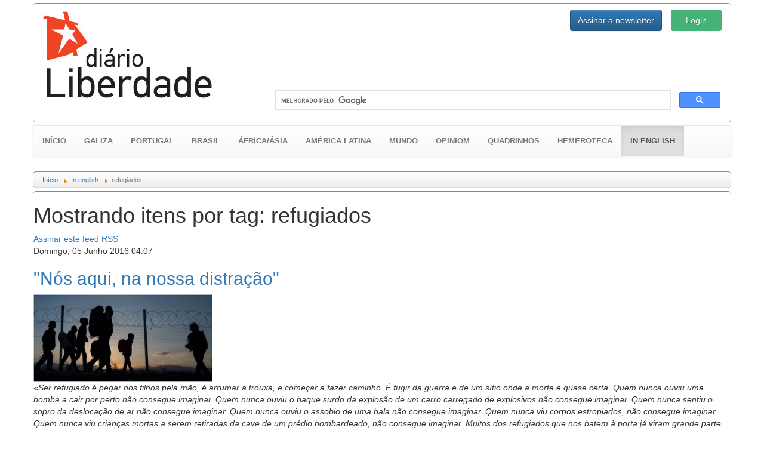

--- FILE ---
content_type: text/html; charset=utf-8
request_url: https://www.gz.diarioliberdade.org/in-english/itemlist/tag/refugiados.html?start=20
body_size: 9665
content:

<!DOCTYPE html>
<html prefix="og: http://ogp.me/ns#" xmlns="http://www.w3.org/1999/xhtml" xml:lang="pt" lang="pt" >
	<head>
		<base href="https://www.gz.diarioliberdade.org/in-english/itemlist/tag/refugiados.html" />
	<meta name="keywords" content="refugiados" />
	<meta property="og:url" content="https://www.gz.diarioliberdade.org/in-english/itemlist/tag/refugiados.html?start=20" />
	<meta property="og:type" content="website" />
	<meta property="og:title" content="refugiados - Diário Liberdade" />
	<meta property="og:description" content="You are viewing content tagged with 'refugiados' - Portal anticapitalista da Galiza e os países lusófonos" />
	<meta name="twitter:card" content="summary" />
	<meta name="twitter:title" content="refugiados - Diário Liberdade" />
	<meta name="twitter:description" content="You are viewing content tagged with 'refugiados' - Portal anticapitalista da Galiza e os países lusófonos" />
	<meta name="Copyleft" content="Diário Liberdade" />
	<meta name="msvalidate.01" content="80042F11C644DE9DCD8C07B9A34EC5A8" />
	<meta http-equiv="content-type" content="text/html; charset=utf-8" />
	<meta name="description" content="You are viewing content tagged with 'refugiados' - Portal anticapitalista da Galiza e os países lusófonos" />
	<title>refugiados - Diário Liberdade</title>
	<link href="/in-english/itemlist/tag/refugiados.html?start=20" rel="canonical" />
	<link href="/in-english/itemlist/tag/refugiados.html?format=feed" rel="alternate" type="application/rss+xml" title="refugiados - Diário Liberdade | Feed" />
	<link href="/in-english/itemlist/tag/refugiados.html?format=feed&type=rss" rel="alternate" type="application/rss+xml" title="refugiados - Diário Liberdade | RSS 2.0" />
	<link href="/in-english/itemlist/tag/refugiados.html?format=feed&type=atom" rel="alternate" type="application/atom+xml" title="refugiados - Diário Liberdade | Atom 1.0" />
	<link href="/favicon.ico" rel="shortcut icon" type="image/vnd.microsoft.icon" />
	<link href="https://cdnjs.cloudflare.com/ajax/libs/simple-line-icons/2.4.1/css/simple-line-icons.min.css" rel="stylesheet" type="text/css" />
	<link href="/components/com_k2/css/k2.css?v=2.11.20240212" rel="stylesheet" type="text/css" />
	<link href="/templates/dl10/bootstrap/css/bootstrap.min.css?v=1464164164" rel="stylesheet" type="text/css" />
	<link href="/templates/dl10/bootstrap/css/bootstrap-theme.min.css?v=1464164153" rel="stylesheet" type="text/css" />
	<link href="/templates/dl10/css/general.css?v=1522099339" rel="stylesheet" type="text/css" />
	<link href="/templates/dl10/css/estructura.css?v=1514825343" rel="stylesheet" type="text/css" />
	<link href="/templates/dl10/css/extension.css?v=1531861925" rel="stylesheet" type="text/css" />
	<link href="/modules/mod_cookiesaccept/screen.css" rel="stylesheet" type="text/css" />
	<link href="/media/sourcecoast/css/sc_bootstrap.css" rel="stylesheet" type="text/css" />
	<link href="/media/sourcecoast/css/common.css" rel="stylesheet" type="text/css" />
	<link href="/media/sourcecoast/themes/sclogin/sourcecoast.css" rel="stylesheet" type="text/css" />
	<style type="text/css">
#gototop {
  background: rgba(0, 0, 0, 0) url("https://gz.diarioliberdade.org/modules/mod_rizcblogin/images/background.gif") repeat scroll center top;
  border: 1px solid #ccc;
  border-radius: 5px;
  color: #575757;
  font-weight: bold;
  margin: 5px;
  padding: 5px;
}
	</style>
	<script type="application/json" class="joomla-script-options new">{"csrf.token":"efbce86d7d2d8324fdfca1f79cc359f4","system.paths":{"root":"","base":""},"system.keepalive":{"interval":300000,"uri":"\/component\/ajax\/?format=json"}}</script>
	<script src="/media/jui/js/jquery.min.js?9143b3accff179cb81f2b433f81de869" type="text/javascript"></script>
	<script src="/media/jui/js/jquery-noconflict.js?9143b3accff179cb81f2b433f81de869" type="text/javascript"></script>
	<script src="/media/jui/js/jquery-migrate.min.js?9143b3accff179cb81f2b433f81de869" type="text/javascript"></script>
	<script src="/media/k2/assets/js/k2.frontend.js?v=2.11.20240212&sitepath=/" type="text/javascript"></script>
	<script src="/templates/dl10/bootstrap/js/bootstrap.min.js?v=1464164232" type="text/javascript" async="async"></script>
	<script src="/media/jui/js/jquery.ui.core.min.js?9143b3accff179cb81f2b433f81de869" type="text/javascript"></script>
	<script src="/templates/dl10/lib/modules.js?v=1476823425" type="text/javascript" async="async"></script>
	<script src="/media/system/js/core.js?9143b3accff179cb81f2b433f81de869" type="text/javascript"></script>
	<!--[if lt IE 9]><script src="/media/system/js/polyfill.event.js?9143b3accff179cb81f2b433f81de869" type="text/javascript"></script><![endif]-->
	<script src="/media/system/js/keepalive.js?9143b3accff179cb81f2b433f81de869" type="text/javascript"></script>
	<script src="/media/plg_system_topofthepage/jquery.easing.min.js" type="text/javascript"></script>
	<script src="/media/plg_system_topofthepage/jqtopofthepage.min.js" type="text/javascript"></script>
	<script type="text/javascript">
if (typeof jfbcJQuery == "undefined") jfbcJQuery = jQuery;window.plg_system_topofthepage_options = {"spyposition":"200","visibleopacity":"100","displaydur":"250","slidein":"1","slideindir":"top","zindex":"1","topalways":false,"icon":false,"buttontext":"Voltar ao topo","styles":{"position":"fixed","display":"none","opacity":1,"filter":"alpha(opacity=100)","bottom":"0px","right":"0px"},"smoothscroll":{"duration":"500","transition":"linear"}};

	</script>
	<style type="text/css">
			#bWheather h5 {margin-top:0px;}
			#bWheather .thumbnail {margin:0px;}
			#bWheather .thumbnail img {width:100%;}
			#bWheather .col-banner {padding-left:15px; padding-right:15px; overflow:hidden!important}
		</style>

		<meta name=viewport content="width=device-width">
		
		<link rel="shortcut icon" href="/templates/dl10/images/favicon/favicon.ico?v=1463506526" type="image/x-icon">
		<link rel="icon" href="/templates/dl10/images/favicon/favicon.ico?v=1463506526" type="image/x-icon">
		<link rel="apple-touch-icon" sizes="57x57" href="/templates/dl10/images/favicon/apple-icon-57x57.png?v=1463506526">
		<link rel="apple-touch-icon" sizes="60x60" href="/templates/dl10/images/favicon/apple-icon-60x60.png?v=1463506526">
		<link rel="apple-touch-icon" sizes="72x72" href="/templates/dl10/images/favicon/apple-icon-72x72.png?v=1463506526">
		<link rel="apple-touch-icon" sizes="76x76" href="/templates/dl10/images/favicon/apple-icon-76x76.png?v=1463506526">
		<link rel="apple-touch-icon" sizes="114x114" href="/templates/dl10/images/favicon/apple-icon-114x114.png?v=1463506526">
		<link rel="apple-touch-icon" sizes="120x120" href="/templates/dl10/images/favicon/apple-icon-120x120.png?v=1463506526">
		<link rel="apple-touch-icon" sizes="144x144" href="/templates/dl10/images/favicon/apple-icon-144x144.png?v=1463506526">
		<link rel="apple-touch-icon" sizes="152x152" href="/templates/dl10/images/favicon/apple-icon-152x152.png?v=1463506526">
		<link rel="apple-touch-icon" sizes="180x180" href="/templates/dl10/images/favicon/apple-icon-180x180.png?v=1463506526">
		<link rel="icon" type="image/png" sizes="192x192"  href="/templates/dl10/images/favicon/android-icon-192x192.png?v=1463506526">
		<link rel="icon" type="image/png" sizes="32x32" href="/templates/dl10/images/favicon/favicon-32x32.png?v=1463506526">
		<link rel="icon" type="image/png" sizes="96x96" href="/templates/dl10/images/favicon/favicon-96x96.png?v=1463506526">
		<link rel="icon" type="image/png" sizes="16x16" href="/templates/dl10/images/favicon/favicon-16x16.png?v=1463506526">
		<link rel="manifest" href="/templates/dl10/images/favicon/manifest.json?v=1463506526">
		<meta name="msapplication-TileColor" content="#ffffff">
		<meta name="msapplication-TileImage" content="templates/dl10/images/favicon/ms-icon-144x144.png?v=1463506526">
		<meta name="theme-color" content="#ffffff">
		
		<!-- Publicidad -->
<!--		<script type="text/javascript">
			yuhuads="//track.yuhuads.com/bottomfix/58ac48bcf492f02a437e5971/"+((new Date()).getTime()) + Math.random();
			document.write("<scr"+"ipt language='javascript' type='text/javascript' src='"+yuhuads+"'></scri"+"pt>");
		</script>-->
		
		<!-- Plugins: Boton Google Plus -->
		<script async type="text/javascript" src="https://apis.google.com/js/platform.js" defer> {lang: 'pt-BR'} </script>
		
		<!-- Plugins: Boton AddThis -->
		<script type="text/javascript">var addthis_config = {"data_track_addressbar":false};</script>
		<script async type="text/javascript" src="//s7.addthis.com/js/300/addthis_widget.js"></script>
		
		<div id="fb-root"></div>
	</head>
	
	<body>
					<div class="container-fluid pull-left well well-lg hidden-wt affix-top" data-spy="affix" style="margin:5px 0px 0px 5px; padding:0px; max-width:10%; overflow:hidden;">
				  <div id="bWheather" class="row"><div class="col-banner col-xs-12 col-sm-12 col-md-12 col-lg-12"><!-- CODIGO ADPV -->
<div id="adsadpv52727"></div>
<script type="text/javascript"><!--
var adpv_client = "52727";
var adpv_width = 120;
var adpv_height = 600;
var adpv_container_id = "adsadpv52727";
//-->
</script>
<script type="text/javascript" src="//ads.adpv.com/ads.js"></script>
<!-- FIN CODIGO ADPV --><h5><small>Publicidade</small></h5></div></div>				  <hr class="dividerwt">
				  
			</div>
				
		<div class="container">
			
			<div id="cabecera" class="row" style="padding: 10px 0;">
				<div class="col-xs-12 col-sm-6 col-md-4 col-lg-4">
					<a href="/index.php"><img src="/templates/dl10/images/logo.jpg" alt="Diário Liberdade" height="auto" width="auto" /></a>
				</div>
				
				<div class="col-xs-12 col-sm-6 col-md-8 col-lg-8">
					<div class="row ltcab">
						<div class="pull-right login">
							<div class="sourcecoast sclogin-modal-links sclogin pull-right"><a class="btn btn-primary" href="#login-modal" role="button" data-toggle="modal">Login</a></div><div id="login-modal" class="sourcecoast modal fade" tabindex="-1" role="dialog" aria-labelledby="login-modalLabel" aria-hidden="true" style="display:none"><div class="modal-header"><button type="button" class="close" data-dismiss="modal" aria-hidden="true">&times;</button><span class="modal-title">Iniciar sessão</span></div><div class="modal-body">
    <div class="sclogin sourcecoast" id="sclogin-134">
        
        <div class="row-fluid">
            
    <div class="sclogin-joomla-login vertical span12">
                <form action="https://www.gz.diarioliberdade.org/iniciar-sessao.html" method="post" id="sclogin-form134">
            <fieldset class="input-block-level userdata">
                <div class="control-group" id="form-sclogin-username">
                    <div class="controls input-block-level">
                        <div class="input-append input-block-level">
                            <input name="username" tabindex="0"  id="sclogin-username" class="input-block-level" alt="username" type="text"
                                   placeholder="Nome de usuário" required aria-required="true">
                            <a href="/component/comprofiler/lostpassword.html" class="forgot btn width-auto hasTooltip" tabindex="-1" data-placement="right" data-original-title="Esqueceu o login?"><i class="icon-question-sign icon-white" title="Esqueceu o login?"></i></a>                        </div>
                    </div>
                </div>
                <div class="control-group" id="form-sclogin-password">
                    <div class="controls input-block-level">
                        <div class="input-append input-block-level">
                            <input name="passwd" tabindex="0" id="sclogin-passwd" class="input-block-level" alt="password" type="password"
                                   placeholder="Senha" required aria-required="true">
                            <a href="/component/comprofiler/lostpassword.html" class="forgot btn width-auto hasTooltip" tabindex="-1" data-placement="right" data-original-title="Esqueceu o login?"><i class="icon-question-sign icon-white" title="Esqueceu o login?"></i></a>                        </div>
                    </div>
                </div>
                <div class="control-group" id="form-sclogin-submitcreate">
                    <button type="submit" name="Submit" class="btn btn-primary ">Login</button>
                                            <a class="btn" href="/component/comprofiler/registers.html">Registre-se</a>
                                    </div>
                                        <div class="control-group" id="form-sclogin-remember">
                            <label for="sclogin-remember">
                                <input id="sclogin-remember" type="checkbox" name="remember" class="inputbox"  alt="Remember Me" />
                                Lembrar de Mim                            </label>
                        </div>
                    

                <input type="hidden" name="option" value="com_comprofiler" />
<input type="hidden" name="task" value="login" />
<input type="hidden" name="op2" value="login" />
<input type="hidden" name="lang" value="portugu" />
<input type="hidden" name="force_session" value="1" />
<input type="hidden" name="return" value="B:aHR0cHM6Ly93d3cuZ3ouZGlhcmlvbGliZXJkYWRlLm9yZy8v"/><input type="hidden" name="efbce86d7d2d8324fdfca1f79cc359f4" value="1" />
<input type="hidden" name="mod_id" value="134"/><input type="hidden" name="efbce86d7d2d8324fdfca1f79cc359f4" value="1" />            </fieldset>
        </form>
    </div>
        </div>

                <div class="clearfix"></div>
    </div>

</div></div><script type="text/javascript">
                jfbcJQuery(document).ready(function() {
                    jfbcJQuery("#login-modal").appendTo("body");
                });jfbcJQuery("#login-modal").on("show", function() {
            jfbcJQuery("#login-modal").css({"margin-left": function() {return -(jfbcJQuery("#login-modal").width() / 2)}})
        });
        </script>
						</div>
						<div class="pull-right newsl">
							
<div id="modlogin" class="container-fluid">
	<div class="row">
		<div class="col-md-12">
			
		
			<div class="modal fade" id="dllogin_newsletter_modal" tabindex="-1" role="dialog">
				<div class="modal-dialog" role="document">
					<div class="modal-content">
						<div class="modal-header">
							<button type="button" class="close" data-dismiss="modal" aria-label="Pechar">
								<span aria-hidden="true">&times;</span>
							</button>
							<h4 class="modal-title">Inscrever para o boletim de notícias</h4>
						</div>
						
						<div id="cmc_modal_body" class="modal-body">
							
							<!-- Begin MailChimp Signup Form -->
							<link href="//cdn-images.mailchimp.com/embedcode/classic-10_7.css" rel="stylesheet" type="text/css">
							<style type="text/css">
								#mc_embed_signup{background:#fff; clear:left; font:14px Helvetica,Arial,sans-serif;}
							</style>
							
							<div id="mc_embed_signup">
								<form action="//diarioliberdade.us14.list-manage.com/subscribe/post?u=ce0904b24342f1dde6e9dd61a&amp;id=ba4081f4b9" method="post" id="mc-embedded-subscribe-form" name="mc-embedded-subscribe-form" class="validate" target="_blank" novalidate>
									<div id="mc_embed_signup_scroll">
										<div class="indicates-required">
											<span class="asterisk">*</span>Requerido
										</div>
										<div class="mc-field-group">
											<label for="mce-EMAIL">Email<span class="asterisk">*</span></label>
											<input type="email" value="" name="EMAIL" class="required email" id="mce-EMAIL">
										</div>
										<div class="mc-field-group">
											<label for="mce-FNAME">Nome </label>
											<input type="text" value="" name="FNAME" class="" id="mce-FNAME">
										</div>
										
										<div id="mce-responses" class="clear">
											<div class="response" id="mce-error-response" style="display:none"></div>
											<div class="response" id="mce-success-response" style="display:none"></div>
										</div>
										
										<div style="position: absolute; left: -5000px;" aria-hidden="true"><input type="text" name="b_ce0904b24342f1dde6e9dd61a_ba4081f4b9" tabindex="-1" value=""></div>
										<div class="clear"><input type="submit" value="Assinar" name="subscribe" id="mc-embedded-subscribe" class="button"></div>
									</div>
								</form>
							</div>
							
							<script type="text/javascript" src="//s3.amazonaws.com/downloads.mailchimp.com/js/mc-validate.js"></script>
							<script type="text/javascript">
								(
									function($) {
										window.fnames = new Array();
										window.ftypes = new Array();
										fnames[0]="EMAIL";
										ftypes[0]="email";
										fnames[1]="FNAME";
										ftypes[1]="text";
										fnames[2]="LNAME";
										ftypes[2]="text";
									}(jQuery)
								);
								var $mcj = jQuery.noConflict(true);
							</script>
							<!--End mc_embed_signup-->
						</div>
						
						<div class="modal-footer">
							<button type="button" class="btn btn-default" data-dismiss="modal">Pechar</button>
						</div>
						
					</div>
				</div>
			</div>
		

		
					<div class="btn-group" role="group" aria-label="login">
				
				<button type="button" style="height:36px;" class="btn btn-primary" data-toggle="modal" data-target="#dllogin_newsletter_modal">
					Assinar a newsletter
				</button>
						</div>
		</div>
	</div>
</div>

						</div>
					</div>
					<div class="row lbcab">
						<div class="col-md-12">		<div class="moduletable_busgo">

		
			

<div class="custom_busgo"  >
	<script>
  (function() {
    var cx = '000297476763175446268:k23pjo-p-cc';
    var gcse = document.createElement('script');
    gcse.type = 'text/javascript';
    gcse.async = true;
    gcse.src = 'https://cse.google.com/cse.js?cx=' + cx;
    var s = document.getElementsByTagName('script')[0];
    s.parentNode.insertBefore(gcse, s);
  })();
</script>
<gcse:search></gcse:search></div>

		</div>

	</div>
					</div>
				</div>
			</div>
			
							<div id="menu" class="row">

<nav class="navbar navbar-default" style="font-size:13px; font-weight:bold; text-transform:uppercase;">
  <div class="container-fluid">
      
	
			<div class="navbar-header">
				<button type="button" class="navbar-toggle collapsed" data-toggle="collapse" data-target="#navbar-menu" aria-expanded="false">
					<span class="sr-only">Toggle navigation</span>
					<span class="icon-bar"></span>
					<span class="icon-bar"></span>
					<span class="icon-bar"></span>
				</button>
			<a class="navbar-brand active" href="/" style="font-size:13px;">Início</a>
			</div>
			<div class="collapse navbar-collapse" id="navbar-menu">
				<ul class="nav navbar-nav">
			<li ><a href="/galiza.html">Galiza</a></li><li ><a href="/portugal.html">Portugal</a></li><li ><a href="/brasil.html">Brasil</a></li><li ><a href="/africa-asia.html">África/Ásia</a></li><li ><a href="/america-latina.html">América Latina</a></li><li ><a href="/mundo.html">Mundo</a></li><li ><a href="/opiniom.html">Opiniom</a></li><li ><a href="/quadrinhos.html">Quadrinhos</a></li><li ><a href="/hemeroteca.html">Hemeroteca</a></li><li class="active"><a href="/in-english.html">In english <span class="sr-only">(current)</span></a></li>      
      </ul>
      
    </div><!-- /.navbar-collapse -->
  </div><!-- /.container-fluid -->
</nav>

</div>
						
							<div id="ruta" class="row">		<div class="moduletable_ruta">

		
			<div aria-label="Ruta" role="navigation">
	<ul itemscope itemtype="https://schema.org/BreadcrumbList" class="breadcrumb_ruta">
					<li class="active">
				<span class="divider icon-location"></span>
			</li>
		
						<li itemprop="itemListElement" itemscope itemtype="https://schema.org/ListItem">
											<a itemprop="item" href="/" class="pathway"><span itemprop="name">Início</span></a>
					
											<span class="divider">
							<img src="/media/system/images/arrow.png" alt="" />						</span>
										<meta itemprop="position" content="1">
				</li>
							<li itemprop="itemListElement" itemscope itemtype="https://schema.org/ListItem">
											<a itemprop="item" href="/in-english.html" class="pathway"><span itemprop="name">In english</span></a>
					
											<span class="divider">
							<img src="/media/system/images/arrow.png" alt="" />						</span>
										<meta itemprop="position" content="2">
				</li>
							<li itemprop="itemListElement" itemscope itemtype="https://schema.org/ListItem" class="active">
					<span itemprop="name">
						refugiados					</span>
					<meta itemprop="position" content="3">
				</li>
				</ul>
</div>

		</div>

	</div>
						
						
			
			<div id="contenido" class="row">
				
<!-- Start K2 Tag Layout -->
<div id="k2Container" class="tagView">
    
        <!-- Title for tag listings -->
    <h1>Mostrando itens por tag: refugiados</h1>
    
    
        <!-- RSS feed icon -->
    <div class="k2FeedIcon">
        <a href="/in-english/itemlist/tag/refugiados.html?format=feed" title="Assinar este feed RSS">
            <span>Assinar este feed RSS</span>
        </a>
        <div class="clr"></div>
    </div>
    
        <div class="tagItemList">
                <!-- Start K2 Item Layout -->
        <div class="tagItemView">
            <div class="tagItemHeader">
                                <!-- Date created -->
                <span class="tagItemDateCreated">
                    Domingo, 05 Junho 2016 04:07                </span>
                
                                <!-- Item title -->
                <h2 class="tagItemTitle">
                                        <a href="/mundo/item/17558-nos-aqui-na-nossa-distraao.html">&quot;Nós aqui, na nossa distração&quot;</a>
                                    </h2>
                            </div>

            <div class="tagItemBody">
                                <!-- Item Image -->
                <div class="tagItemImageBlock">
                    <span class="tagItemImage">
                        <a href="/mundo/item/17558-nos-aqui-na-nossa-distraao.html" title="&amp;quot;Nós aqui, na nossa distração&amp;quot;">
                            <img src="/media/k2/items/cache/c2705b0773c0e5ac3454baaf31d83f82_Generic.jpg" alt="&amp;quot;Nós aqui, na nossa distração&amp;quot;" style="width:300px; height:auto;" />
                        </a>
                    </span>
                    <div class="clr"></div>
                </div>
                
                                <!-- Item introtext -->
                <div class="tagItemIntroText">
                    <div itemprop="description articleBody">
<div>«<i>Ser refugiado é pegar nos filhos pela mão, é arrumar a trouxa, e começar a fazer caminho. É fugir da guerra e de um sítio onde a morte é&nbsp;<i>quase certa. Quem nunca ouviu uma bomba a cair por perto não consegue imaginar. Quem nunca ouviu o baque surdo da explosão de um carro carregado de explosivos não consegue imaginar. Quem nunca sentiu o sopro da deslocação de ar não consegue imaginar. Quem nunca ouviu o assobio de uma bala não consegue imaginar. Quem nunca viu corpos estropiados, não consegue imaginar. Quem nunca viu crianças mortas a serem retiradas da cave de um prédio bombardeado, não consegue imaginar. Muitos dos refugiados que nos batem à porta já viram grande parte de tudo isto. Há poucos dias, a Rainha da Jordânia, de origem palestiniana, alguém que não deve ter falta de conhecimento sobre o drama dos refugiados, visitou o campo de Kara Tepe, em Lesbos, e foi muito directa na mensagem: ninguém consegue entender a magnitude desta crise até estar frente a frente com os refugiados.</i>»</i></div>
</div>                </div>
                
                <div class="clr"></div>
            </div>

            <div class="clr"></div>

            
                        <!-- Item category name -->
            <div class="tagItemCategory">
                <span>Publicado em</span>
                <a href="/mundo.html">Mundo</a>
            </div>
            
                        <!-- Item tags -->
            <div class="tagItemTagsBlock">
                <span>Tagged sob</span>
                <ul class="tagItemTags">
                                        <li><a href="/in-english/itemlist/tag/migração.html">migração</a></li>
                                        <li><a href="/in-english/itemlist/tag/refugiados.html">refugiados</a></li>
                                        <li><a href="/in-english/itemlist/tag/refugiadas.html">refugiadas</a></li>
                                    </ul>
                <div class="clr"></div>
            </div>
            
                        <!-- Item "read more..." link -->
            <div class="tagItemReadMore">
                <a class="k2ReadMore" href="/mundo/item/17558-nos-aqui-na-nossa-distraao.html">
                    Leia mais ...                </a>
            </div>
            
            <div class="clr"></div>
        </div>
        <!-- End K2 Item Layout -->
                <!-- Start K2 Item Layout -->
        <div class="tagItemView">
            <div class="tagItemHeader">
                                <!-- Date created -->
                <span class="tagItemDateCreated">
                    Quinta, 02 Junho 2016 21:22                </span>
                
                                <!-- Item title -->
                <h2 class="tagItemTitle">
                                        <a href="/mundo/item/16692-povoado-rico-na-suica-prefere-pagar-r-1-milhao-a-receber-10-refugiados.html">Povoado rico na Suíça prefere pagar R$ 1 milhão a receber 10 refugiados</a>
                                    </h2>
                            </div>

            <div class="tagItemBody">
                                <!-- Item Image -->
                <div class="tagItemImageBlock">
                    <span class="tagItemImage">
                        <a href="/mundo/item/16692-povoado-rico-na-suica-prefere-pagar-r-1-milhao-a-receber-10-refugiados.html" title="Povoado rico na Suíça prefere pagar R$ 1 milhão a receber 10 refugiados">
                            <img src="/media/k2/items/cache/0b62d77d619cd265d7590d3b6e6f938f_Generic.jpg" alt="Povoado rico na Suíça prefere pagar R$ 1 milhão a receber 10 refugiados" style="width:300px; height:auto;" />
                        </a>
                    </span>
                    <div class="clr"></div>
                </div>
                
                                <!-- Item introtext -->
                <div class="tagItemIntroText">
                    <p>[Simone Ishibashi] O drama dos refugiados não cessa. Não bastam os sofrimentos profundos a que as populações síria, iraquiana, afegã, dentre tantas outras que são obrigadas a imigrar e se tornarem refugiados, muitas vezes em decorrência das guerras que as nações imperialistas promovem em seus países.</p>                </div>
                
                <div class="clr"></div>
            </div>

            <div class="clr"></div>

            
                        <!-- Item category name -->
            <div class="tagItemCategory">
                <span>Publicado em</span>
                <a href="/mundo.html">Mundo</a>
            </div>
            
                        <!-- Item tags -->
            <div class="tagItemTagsBlock">
                <span>Tagged sob</span>
                <ul class="tagItemTags">
                                        <li><a href="/in-english/itemlist/tag/refugiados.html">refugiados</a></li>
                                        <li><a href="/in-english/itemlist/tag/Suíça.html">Suíça</a></li>
                                        <li><a href="/in-english/itemlist/tag/Síria.html">Síria</a></li>
                                    </ul>
                <div class="clr"></div>
            </div>
            
                        <!-- Item "read more..." link -->
            <div class="tagItemReadMore">
                <a class="k2ReadMore" href="/mundo/item/16692-povoado-rico-na-suica-prefere-pagar-r-1-milhao-a-receber-10-refugiados.html">
                    Leia mais ...                </a>
            </div>
            
            <div class="clr"></div>
        </div>
        <!-- End K2 Item Layout -->
                <!-- Start K2 Item Layout -->
        <div class="tagItemView">
            <div class="tagItemHeader">
                                <!-- Date created -->
                <span class="tagItemDateCreated">
                    Terça, 24 Mai 2016 16:44                </span>
                
                                <!-- Item title -->
                <h2 class="tagItemTitle">
                                        <a href="/mundo/item/13077-grecia-despeja-pola-forca-e-para-campos-militarizados-milhares-de-pessoas-de-idomeni.html">Grécia despeja pola força e para campos militarizados milhares de pessoas refugiadas em Idomeni</a>
                                    </h2>
                            </div>

            <div class="tagItemBody">
                                <!-- Item Image -->
                <div class="tagItemImageBlock">
                    <span class="tagItemImage">
                        <a href="/mundo/item/13077-grecia-despeja-pola-forca-e-para-campos-militarizados-milhares-de-pessoas-de-idomeni.html" title="Despejo forçado do campo de Idomeni">
                            <img src="/media/k2/items/cache/677c576ccfd43000ad8820cea51797bb_Generic.jpg" alt="Despejo forçado do campo de Idomeni" style="width:300px; height:auto;" />
                        </a>
                    </span>
                    <div class="clr"></div>
                </div>
                
                                <!-- Item introtext -->
                <div class="tagItemIntroText">
                    <p>Gases lacrimogêneos e cortes de fornecimentos de comida, água e leite foram executados pela Polícia grega para desmantelar o campo de Idomeni, onde milhares de pessoas sobrevivem e fogem da guerra imperialista da Síria e da pobreza extrema noutros países do sul.</p>                </div>
                
                <div class="clr"></div>
            </div>

            <div class="clr"></div>

            
                        <!-- Item category name -->
            <div class="tagItemCategory">
                <span>Publicado em</span>
                <a href="/mundo.html">Mundo</a>
            </div>
            
                        <!-- Item tags -->
            <div class="tagItemTagsBlock">
                <span>Tagged sob</span>
                <ul class="tagItemTags">
                                        <li><a href="/in-english/itemlist/tag/Idomeni.html">Idomeni</a></li>
                                        <li><a href="/in-english/itemlist/tag/refugiadas.html">refugiadas</a></li>
                                        <li><a href="/in-english/itemlist/tag/refugiados.html">refugiados</a></li>
                                        <li><a href="/in-english/itemlist/tag/Syriza.html">Syriza</a></li>
                                        <li><a href="/in-english/itemlist/tag/Migraçons.html">Migraçons</a></li>
                                        <li><a href="/in-english/itemlist/tag/migrações.html">migrações</a></li>
                                    </ul>
                <div class="clr"></div>
            </div>
            
                        <!-- Item "read more..." link -->
            <div class="tagItemReadMore">
                <a class="k2ReadMore" href="/mundo/item/13077-grecia-despeja-pola-forca-e-para-campos-militarizados-milhares-de-pessoas-de-idomeni.html">
                    Leia mais ...                </a>
            </div>
            
            <div class="clr"></div>
        </div>
        <!-- End K2 Item Layout -->
                <!-- Start K2 Item Layout -->
        <div class="tagItemView">
            <div class="tagItemHeader">
                                <!-- Date created -->
                <span class="tagItemDateCreated">
                    Domingo, 15 Mai 2016 11:05                </span>
                
                                <!-- Item title -->
                <h2 class="tagItemTitle">
                                        <a href="/brasil/item/9570-angola-e-guine-bissau-entre-paises-com-pedido-de-refugio-mais-negado-no-brasil.html">Angola e Guiné-Bissau entre países com pedido de refúgio mais negado no Brasil</a>
                                    </h2>
                            </div>

            <div class="tagItemBody">
                                <!-- Item Image -->
                <div class="tagItemImageBlock">
                    <span class="tagItemImage">
                        <a href="/brasil/item/9570-angola-e-guine-bissau-entre-paises-com-pedido-de-refugio-mais-negado-no-brasil.html" title="Angola e Guiné-Bissau entre países com pedido de refúgio mais negado no Brasil">
                            <img src="/media/k2/items/cache/51096c65fae648077547bb7aa0ddb757_Generic.jpg" alt="Angola e Guiné-Bissau entre países com pedido de refúgio mais negado no Brasil" style="width:300px; height:auto;" />
                        </a>
                    </span>
                    <div class="clr"></div>
                </div>
                
                                <!-- Item introtext -->
                <div class="tagItemIntroText">
                    <p><span>[Barbara Ferreira Santos]&nbsp;</span><span style="background-color: transparent;">Angola e Guiné-Bissau estão na lista dos países com mais pedidos de visto de refugiados negados no Brasil, de acordo com relatório do Comitê Nacional&nbsp;de Refugiados (Conare), divulgado na terça-feira em Brasília. O documento considera o total de pedidos acumulados até o ano passado.</span></p>                </div>
                
                <div class="clr"></div>
            </div>

            <div class="clr"></div>

            
                        <!-- Item category name -->
            <div class="tagItemCategory">
                <span>Publicado em</span>
                <a href="/brasil.html">Brasil</a>
            </div>
            
                        <!-- Item tags -->
            <div class="tagItemTagsBlock">
                <span>Tagged sob</span>
                <ul class="tagItemTags">
                                        <li><a href="/in-english/itemlist/tag/Migraçons.html">Migraçons</a></li>
                                        <li><a href="/in-english/itemlist/tag/refugiados.html">refugiados</a></li>
                                    </ul>
                <div class="clr"></div>
            </div>
            
                        <!-- Item "read more..." link -->
            <div class="tagItemReadMore">
                <a class="k2ReadMore" href="/brasil/item/9570-angola-e-guine-bissau-entre-paises-com-pedido-de-refugio-mais-negado-no-brasil.html">
                    Leia mais ...                </a>
            </div>
            
            <div class="clr"></div>
        </div>
        <!-- End K2 Item Layout -->
            </div>

    <!-- Pagination -->
        <div class="k2Pagination">
        <div class="k2PaginationLinks">
            <ul class="pagination"><li><a title="Início" href="/in-english/itemlist/tag/refugiados.html?start=0" class="pagenav">Início</a><li><li><a title="Anterior" href="/in-english/itemlist/tag/refugiados.html?start=10" class="pagenav">Anterior</a><li><li><a title="1" href="/in-english/itemlist/tag/refugiados.html?start=0" class="pagenav">1</a><li><li><a title="2" href="/in-english/itemlist/tag/refugiados.html?start=10" class="pagenav">2</a><li><li class="active"><a>3</a></li><li class="disabled"><a>Próximo</a></li><li class="disabled"><a>Fim</a></li></ul>        </div>
        <div class="k2PaginationCounter">
            Página 3 de 3        </div>
    </div>
        </div>
<!-- End K2 Tag Layout -->

<!-- JoomlaWorks "K2" (v2.11.20240212) | Learn more about K2 at https://getk2.org -->

			</div>
			
			
						
			
							<div id="piepagina" class="row">		<div class="moduletable">

		
			

<div class="custom"  >
	<p><a href="/quem-somos.html">Quem somos</a> | <a href="/info-legal.html">Info legal</a> | <a href="/publicidadenodl.html">Publicidade</a> | Copyleft © 2010 Diário Liberdade.</p>
<p>Contacto: diarioliberdade [arroba] gmail.com | Telf: (+34) 717714759</p></div>

		</div>

	<!--googleoff: all-->
<div id="ca_banner" 
    style="bottom:0px;
        height: auto;
background: black;    ">
    <h2 style="
		color:#FFFFFF;
font-size:18px;">O Diário Liberdade utiliza cookies para o melhor funcionamento do portal.</h2> 
    <p style="
				color:#FFFFFF;
font-size:12px;">O uso deste site implica a aceitaçom do uso das ditas cookies. Podes obter mais informaçom        							<span class="infoplus" style=""><a href="https://gz.diarioliberdade.org/info-legal.html">aqui</a></span>
					        </p>
    <div class="accept" style="">Aceitar</div>
</div>


<script type="text/javascript">
    jQuery(document).ready(function () { 
	
	function setCookie(c_name,value,exdays)
	{
		var exdate=new Date();
		exdate.setDate(exdate.getDate() + exdays);
		var c_value=escape(value) + ((exdays==null) ? "" : "; expires="+exdate.toUTCString()) + "; path=/";
		document.cookie=c_name + "=" + c_value;
	}
	
	function readCookie(name) {
		var nameEQ = name + "=";
		var ca = document.cookie.split(';');
		for(var i=0;i < ca.length;i++) {
			var c = ca[i];
			while (c.charAt(0)==' ') c = c.substring(1,c.length);
			if (c.indexOf(nameEQ) == 0) return c.substring(nameEQ.length,c.length);
			}
		return null;
	}
    
	var $ca_banner = jQuery('#ca_banner');
    var $ca_infoplus = jQuery('.infoplus.info_modal');
    var $ca_info = jQuery('#ca_info');
    var $ca_info_close = jQuery('.ca_info_close');
    var $ca_infoaccept = jQuery('.accept');
    
	var cookieaccept = readCookie('cookieaccept');
	if(!(cookieaccept == "yes")){
	
		$ca_banner.delay(1000).slideDown('fast'); 
        $ca_infoplus.click(function(){
            $ca_info.fadeIn("fast");
        });
        $ca_info_close.click(function(){
            $ca_info.fadeOut("slow");
        });
        $ca_infoaccept.click(function(){
			setCookie("cookieaccept","yes",365);
            jQuery.post('https://www.gz.diarioliberdade.org/in-english/itemlist/tag/refugiados.html', 'set_cookie=1', function(){});
            $ca_banner.slideUp('slow');
            $ca_info.fadeOut("slow");
        });
       } 
    });
</script>
<!--googleon: all-->
</div>
						
		</div>
		
	
	<script src="/media/plg_system_equalheights/js/equalheights.min.js" type="text/javascript"></script>
	<script type="text/javascript">
	var ddClasses = new Array(".cabcolumn" );
jQuery(window).load(function() {
	ddEqualizeHeights();
});
var resizeTimer;
jQuery(window).resize(function() {
	clearTimeout(resizeTimer);
	resizeTimer = setTimeout(ddEqualizeHeights, 50);
});</script>
</body>
	
	<!-- Publicidad -->
<!--	<script type="text/javascript">
		yuhuads="//track.yuhuads.com/afterB/58ac4274f492f018f023e861/"+((new Date()).getTime()) + Math.random();
		data ="?fromHost="+encodeURIComponent(window.top.location.host)+"&fromRef="+encodeURIComponent(window.top.location.href);
		document.write("<scr"+"ipt language='javascript' type='text/javascript' src='"+yuhuads+data+"'></scri"+"pt>");
	</script>-->
</html>
